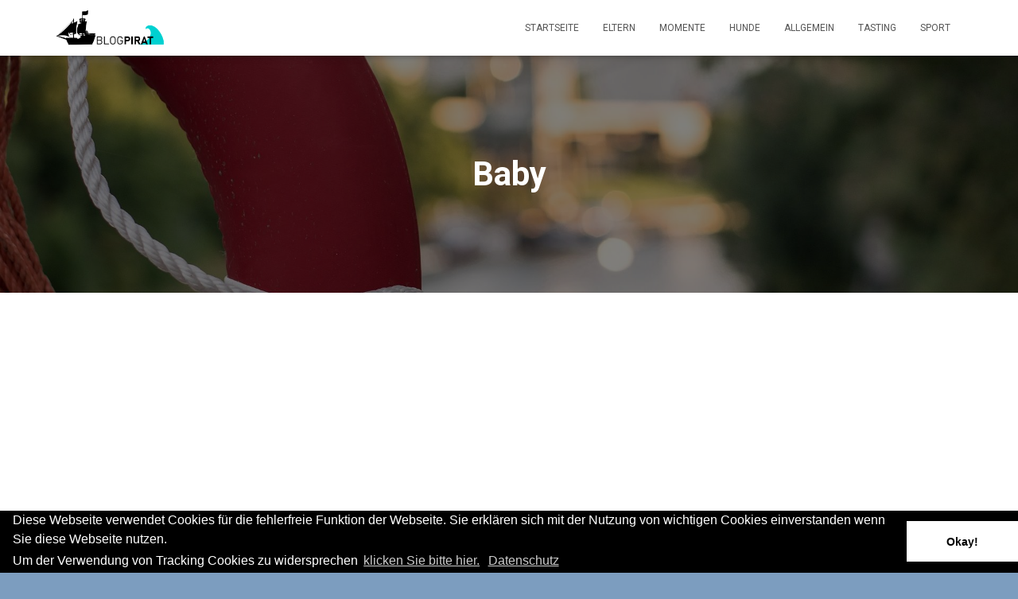

--- FILE ---
content_type: text/html; charset=UTF-8
request_url: https://blog-pirat.com/tag/baby/
body_size: 19680
content:
<!DOCTYPE html>
<html lang="de">

<head>
	<meta charset='UTF-8'>
	<meta name="viewport" content="width=device-width, initial-scale=1">
	<link rel="profile" href="http://gmpg.org/xfn/11">
		<meta name='robots' content='index, follow, max-image-preview:large, max-snippet:-1, max-video-preview:-1' />
<meta property="og:title" content="Blog-Pirat"/>
<meta property="og:description" content="Familie, Erziehung, Hunde, Sport und Tastings"/>
<meta property="og:image:alt" content="Die-unglaubliche-Welt-der-Baby-Erstausstattung"/>
<meta property="og:image" content="https://blog-pirat.com/wp-content/uploads/2023/06/Die-unglaubliche-Welt-der-Baby-Erstausstattung.jpg"/>
<meta property="og:image:width" content="360"/>
<meta property="og:image:height" content="240"/>
<meta property="og:image:type" content="image/jpeg"/>
<meta property="og:type" content="article"/>
<meta property="og:article:published_time" content="2023-06-07 13:16:13"/>
<meta property="og:article:modified_time" content="2023-06-07 13:16:15"/>
<meta property="og:article:tag" content="Baby"/>
<meta property="og:article:tag" content="Baby Erstausstattung"/>
<meta property="og:article:tag" content="Babybett"/>
<meta property="og:article:tag" content="Babytrage"/>
<meta property="og:article:tag" content="Eltern"/>
<meta property="og:article:tag" content="Erstausstattung"/>
<meta property="og:article:tag" content="Familie"/>
<meta property="og:article:tag" content="Kids"/>
<meta property="og:article:tag" content="Kind"/>
<meta property="og:article:tag" content="kinder"/>
<meta property="og:article:tag" content="Kosten"/>
<meta property="og:article:tag" content="kostet"/>
<meta property="og:article:tag" content="Lachen"/>
<meta property="og:article:tag" content="Qualität"/>
<meta property="og:article:tag" content="Spaß"/>
<meta property="og:article:tag" content="Tipps"/>
<meta property="og:article:tag" content="Tricks"/>
<meta property="og:article:tag" content="Umwelt"/>
<meta property="og:article:tag" content="vernetzen"/>
<meta property="og:article:tag" content="Vernetzung"/>
<meta name="twitter:card" content="summary">
<meta name="twitter:title" content="Blog-Pirat"/>
<meta name="twitter:description" content="Familie, Erziehung, Hunde, Sport und Tastings"/>
<meta name="twitter:image" content="https://blog-pirat.com/wp-content/uploads/2023/06/Die-unglaubliche-Welt-der-Baby-Erstausstattung.jpg"/>
<meta name="twitter:image:alt" content="Die-unglaubliche-Welt-der-Baby-Erstausstattung"/>

	<!-- This site is optimized with the Yoast SEO plugin v25.0 - https://yoast.com/wordpress/plugins/seo/ -->
	<title>Baby Archive - Blog-Pirat</title>
	<link rel="canonical" href="https://blog-pirat.com/tag/baby/" />
	<link rel="next" href="https://blog-pirat.com/tag/baby/page/2/" />
	<meta property="og:url" content="https://blog-pirat.com/tag/baby/" />
	<meta property="og:site_name" content="Blog-Pirat" />
	<script type="application/ld+json" class="yoast-schema-graph">{"@context":"https://schema.org","@graph":[{"@type":"CollectionPage","@id":"https://blog-pirat.com/tag/baby/","url":"https://blog-pirat.com/tag/baby/","name":"Baby Archive - Blog-Pirat","isPartOf":{"@id":"https://blog-pirat.com/#website"},"primaryImageOfPage":{"@id":"https://blog-pirat.com/tag/baby/#primaryimage"},"image":{"@id":"https://blog-pirat.com/tag/baby/#primaryimage"},"thumbnailUrl":"https://blog-pirat.com/wp-content/uploads/2023/06/Die-unglaubliche-Welt-der-Baby-Erstausstattung.jpg","breadcrumb":{"@id":"https://blog-pirat.com/tag/baby/#breadcrumb"},"inLanguage":"de"},{"@type":"ImageObject","inLanguage":"de","@id":"https://blog-pirat.com/tag/baby/#primaryimage","url":"https://blog-pirat.com/wp-content/uploads/2023/06/Die-unglaubliche-Welt-der-Baby-Erstausstattung.jpg","contentUrl":"https://blog-pirat.com/wp-content/uploads/2023/06/Die-unglaubliche-Welt-der-Baby-Erstausstattung.jpg","width":360,"height":240,"caption":"Die-unglaubliche-Welt-der-Baby-Erstausstattung"},{"@type":"BreadcrumbList","@id":"https://blog-pirat.com/tag/baby/#breadcrumb","itemListElement":[{"@type":"ListItem","position":1,"name":"Startseite","item":"https://blog-pirat.com/"},{"@type":"ListItem","position":2,"name":"Baby"}]},{"@type":"WebSite","@id":"https://blog-pirat.com/#website","url":"https://blog-pirat.com/","name":"Blog-Pirat","description":"Familie, Erziehung, Hunde, Sport und Tastings","publisher":{"@id":"https://blog-pirat.com/#organization"},"potentialAction":[{"@type":"SearchAction","target":{"@type":"EntryPoint","urlTemplate":"https://blog-pirat.com/?s={search_term_string}"},"query-input":{"@type":"PropertyValueSpecification","valueRequired":true,"valueName":"search_term_string"}}],"inLanguage":"de"},{"@type":"Organization","@id":"https://blog-pirat.com/#organization","name":"Blog-Pirat","url":"https://blog-pirat.com/","logo":{"@type":"ImageObject","inLanguage":"de","@id":"https://blog-pirat.com/#/schema/logo/image/","url":"https://blog-pirat.com/wp-content/uploads/2019/04/cropped-Blog-Pirat-Logo-Transp-4.png","contentUrl":"https://blog-pirat.com/wp-content/uploads/2019/04/cropped-Blog-Pirat-Logo-Transp-4.png","width":1000,"height":360,"caption":"Blog-Pirat"},"image":{"@id":"https://blog-pirat.com/#/schema/logo/image/"}}]}</script>
	<!-- / Yoast SEO plugin. -->


<link rel='dns-prefetch' href='//www.googletagmanager.com' />
<link rel='dns-prefetch' href='//fonts.googleapis.com' />
<link rel='dns-prefetch' href='//pagead2.googlesyndication.com' />
<link rel="alternate" type="application/rss+xml" title="Blog-Pirat &raquo; Feed" href="https://blog-pirat.com/feed/" />
<link rel="alternate" type="application/rss+xml" title="Blog-Pirat &raquo; Kommentar-Feed" href="https://blog-pirat.com/comments/feed/" />
<link rel="alternate" type="application/rss+xml" title="Blog-Pirat &raquo; Baby Schlagwort-Feed" href="https://blog-pirat.com/tag/baby/feed/" />
<script type="text/javascript">
/* <![CDATA[ */
window._wpemojiSettings = {"baseUrl":"https:\/\/s.w.org\/images\/core\/emoji\/15.0.3\/72x72\/","ext":".png","svgUrl":"https:\/\/s.w.org\/images\/core\/emoji\/15.0.3\/svg\/","svgExt":".svg","source":{"concatemoji":"https:\/\/blog-pirat.com\/wp-includes\/js\/wp-emoji-release.min.js?ver=6.6.4"}};
/*! This file is auto-generated */
!function(i,n){var o,s,e;function c(e){try{var t={supportTests:e,timestamp:(new Date).valueOf()};sessionStorage.setItem(o,JSON.stringify(t))}catch(e){}}function p(e,t,n){e.clearRect(0,0,e.canvas.width,e.canvas.height),e.fillText(t,0,0);var t=new Uint32Array(e.getImageData(0,0,e.canvas.width,e.canvas.height).data),r=(e.clearRect(0,0,e.canvas.width,e.canvas.height),e.fillText(n,0,0),new Uint32Array(e.getImageData(0,0,e.canvas.width,e.canvas.height).data));return t.every(function(e,t){return e===r[t]})}function u(e,t,n){switch(t){case"flag":return n(e,"\ud83c\udff3\ufe0f\u200d\u26a7\ufe0f","\ud83c\udff3\ufe0f\u200b\u26a7\ufe0f")?!1:!n(e,"\ud83c\uddfa\ud83c\uddf3","\ud83c\uddfa\u200b\ud83c\uddf3")&&!n(e,"\ud83c\udff4\udb40\udc67\udb40\udc62\udb40\udc65\udb40\udc6e\udb40\udc67\udb40\udc7f","\ud83c\udff4\u200b\udb40\udc67\u200b\udb40\udc62\u200b\udb40\udc65\u200b\udb40\udc6e\u200b\udb40\udc67\u200b\udb40\udc7f");case"emoji":return!n(e,"\ud83d\udc26\u200d\u2b1b","\ud83d\udc26\u200b\u2b1b")}return!1}function f(e,t,n){var r="undefined"!=typeof WorkerGlobalScope&&self instanceof WorkerGlobalScope?new OffscreenCanvas(300,150):i.createElement("canvas"),a=r.getContext("2d",{willReadFrequently:!0}),o=(a.textBaseline="top",a.font="600 32px Arial",{});return e.forEach(function(e){o[e]=t(a,e,n)}),o}function t(e){var t=i.createElement("script");t.src=e,t.defer=!0,i.head.appendChild(t)}"undefined"!=typeof Promise&&(o="wpEmojiSettingsSupports",s=["flag","emoji"],n.supports={everything:!0,everythingExceptFlag:!0},e=new Promise(function(e){i.addEventListener("DOMContentLoaded",e,{once:!0})}),new Promise(function(t){var n=function(){try{var e=JSON.parse(sessionStorage.getItem(o));if("object"==typeof e&&"number"==typeof e.timestamp&&(new Date).valueOf()<e.timestamp+604800&&"object"==typeof e.supportTests)return e.supportTests}catch(e){}return null}();if(!n){if("undefined"!=typeof Worker&&"undefined"!=typeof OffscreenCanvas&&"undefined"!=typeof URL&&URL.createObjectURL&&"undefined"!=typeof Blob)try{var e="postMessage("+f.toString()+"("+[JSON.stringify(s),u.toString(),p.toString()].join(",")+"));",r=new Blob([e],{type:"text/javascript"}),a=new Worker(URL.createObjectURL(r),{name:"wpTestEmojiSupports"});return void(a.onmessage=function(e){c(n=e.data),a.terminate(),t(n)})}catch(e){}c(n=f(s,u,p))}t(n)}).then(function(e){for(var t in e)n.supports[t]=e[t],n.supports.everything=n.supports.everything&&n.supports[t],"flag"!==t&&(n.supports.everythingExceptFlag=n.supports.everythingExceptFlag&&n.supports[t]);n.supports.everythingExceptFlag=n.supports.everythingExceptFlag&&!n.supports.flag,n.DOMReady=!1,n.readyCallback=function(){n.DOMReady=!0}}).then(function(){return e}).then(function(){var e;n.supports.everything||(n.readyCallback(),(e=n.source||{}).concatemoji?t(e.concatemoji):e.wpemoji&&e.twemoji&&(t(e.twemoji),t(e.wpemoji)))}))}((window,document),window._wpemojiSettings);
/* ]]> */
</script>
<style id='wp-emoji-styles-inline-css' type='text/css'>

	img.wp-smiley, img.emoji {
		display: inline !important;
		border: none !important;
		box-shadow: none !important;
		height: 1em !important;
		width: 1em !important;
		margin: 0 0.07em !important;
		vertical-align: -0.1em !important;
		background: none !important;
		padding: 0 !important;
	}
</style>
<link rel='stylesheet' id='wp-block-library-css' href='https://blog-pirat.com/wp-includes/css/dist/block-library/style.min.css?ver=6.6.4' type='text/css' media='all' />
<style id='classic-theme-styles-inline-css' type='text/css'>
/*! This file is auto-generated */
.wp-block-button__link{color:#fff;background-color:#32373c;border-radius:9999px;box-shadow:none;text-decoration:none;padding:calc(.667em + 2px) calc(1.333em + 2px);font-size:1.125em}.wp-block-file__button{background:#32373c;color:#fff;text-decoration:none}
</style>
<style id='global-styles-inline-css' type='text/css'>
:root{--wp--preset--aspect-ratio--square: 1;--wp--preset--aspect-ratio--4-3: 4/3;--wp--preset--aspect-ratio--3-4: 3/4;--wp--preset--aspect-ratio--3-2: 3/2;--wp--preset--aspect-ratio--2-3: 2/3;--wp--preset--aspect-ratio--16-9: 16/9;--wp--preset--aspect-ratio--9-16: 9/16;--wp--preset--color--black: #000000;--wp--preset--color--cyan-bluish-gray: #abb8c3;--wp--preset--color--white: #ffffff;--wp--preset--color--pale-pink: #f78da7;--wp--preset--color--vivid-red: #cf2e2e;--wp--preset--color--luminous-vivid-orange: #ff6900;--wp--preset--color--luminous-vivid-amber: #fcb900;--wp--preset--color--light-green-cyan: #7bdcb5;--wp--preset--color--vivid-green-cyan: #00d084;--wp--preset--color--pale-cyan-blue: #8ed1fc;--wp--preset--color--vivid-cyan-blue: #0693e3;--wp--preset--color--vivid-purple: #9b51e0;--wp--preset--color--accent: #e91e63;--wp--preset--color--background-color: #7c9dbf;--wp--preset--color--header-gradient: #a81d84;--wp--preset--gradient--vivid-cyan-blue-to-vivid-purple: linear-gradient(135deg,rgba(6,147,227,1) 0%,rgb(155,81,224) 100%);--wp--preset--gradient--light-green-cyan-to-vivid-green-cyan: linear-gradient(135deg,rgb(122,220,180) 0%,rgb(0,208,130) 100%);--wp--preset--gradient--luminous-vivid-amber-to-luminous-vivid-orange: linear-gradient(135deg,rgba(252,185,0,1) 0%,rgba(255,105,0,1) 100%);--wp--preset--gradient--luminous-vivid-orange-to-vivid-red: linear-gradient(135deg,rgba(255,105,0,1) 0%,rgb(207,46,46) 100%);--wp--preset--gradient--very-light-gray-to-cyan-bluish-gray: linear-gradient(135deg,rgb(238,238,238) 0%,rgb(169,184,195) 100%);--wp--preset--gradient--cool-to-warm-spectrum: linear-gradient(135deg,rgb(74,234,220) 0%,rgb(151,120,209) 20%,rgb(207,42,186) 40%,rgb(238,44,130) 60%,rgb(251,105,98) 80%,rgb(254,248,76) 100%);--wp--preset--gradient--blush-light-purple: linear-gradient(135deg,rgb(255,206,236) 0%,rgb(152,150,240) 100%);--wp--preset--gradient--blush-bordeaux: linear-gradient(135deg,rgb(254,205,165) 0%,rgb(254,45,45) 50%,rgb(107,0,62) 100%);--wp--preset--gradient--luminous-dusk: linear-gradient(135deg,rgb(255,203,112) 0%,rgb(199,81,192) 50%,rgb(65,88,208) 100%);--wp--preset--gradient--pale-ocean: linear-gradient(135deg,rgb(255,245,203) 0%,rgb(182,227,212) 50%,rgb(51,167,181) 100%);--wp--preset--gradient--electric-grass: linear-gradient(135deg,rgb(202,248,128) 0%,rgb(113,206,126) 100%);--wp--preset--gradient--midnight: linear-gradient(135deg,rgb(2,3,129) 0%,rgb(40,116,252) 100%);--wp--preset--font-size--small: 13px;--wp--preset--font-size--medium: 20px;--wp--preset--font-size--large: 36px;--wp--preset--font-size--x-large: 42px;--wp--preset--spacing--20: 0.44rem;--wp--preset--spacing--30: 0.67rem;--wp--preset--spacing--40: 1rem;--wp--preset--spacing--50: 1.5rem;--wp--preset--spacing--60: 2.25rem;--wp--preset--spacing--70: 3.38rem;--wp--preset--spacing--80: 5.06rem;--wp--preset--shadow--natural: 6px 6px 9px rgba(0, 0, 0, 0.2);--wp--preset--shadow--deep: 12px 12px 50px rgba(0, 0, 0, 0.4);--wp--preset--shadow--sharp: 6px 6px 0px rgba(0, 0, 0, 0.2);--wp--preset--shadow--outlined: 6px 6px 0px -3px rgba(255, 255, 255, 1), 6px 6px rgba(0, 0, 0, 1);--wp--preset--shadow--crisp: 6px 6px 0px rgba(0, 0, 0, 1);}:root :where(.is-layout-flow) > :first-child{margin-block-start: 0;}:root :where(.is-layout-flow) > :last-child{margin-block-end: 0;}:root :where(.is-layout-flow) > *{margin-block-start: 24px;margin-block-end: 0;}:root :where(.is-layout-constrained) > :first-child{margin-block-start: 0;}:root :where(.is-layout-constrained) > :last-child{margin-block-end: 0;}:root :where(.is-layout-constrained) > *{margin-block-start: 24px;margin-block-end: 0;}:root :where(.is-layout-flex){gap: 24px;}:root :where(.is-layout-grid){gap: 24px;}body .is-layout-flex{display: flex;}.is-layout-flex{flex-wrap: wrap;align-items: center;}.is-layout-flex > :is(*, div){margin: 0;}body .is-layout-grid{display: grid;}.is-layout-grid > :is(*, div){margin: 0;}.has-black-color{color: var(--wp--preset--color--black) !important;}.has-cyan-bluish-gray-color{color: var(--wp--preset--color--cyan-bluish-gray) !important;}.has-white-color{color: var(--wp--preset--color--white) !important;}.has-pale-pink-color{color: var(--wp--preset--color--pale-pink) !important;}.has-vivid-red-color{color: var(--wp--preset--color--vivid-red) !important;}.has-luminous-vivid-orange-color{color: var(--wp--preset--color--luminous-vivid-orange) !important;}.has-luminous-vivid-amber-color{color: var(--wp--preset--color--luminous-vivid-amber) !important;}.has-light-green-cyan-color{color: var(--wp--preset--color--light-green-cyan) !important;}.has-vivid-green-cyan-color{color: var(--wp--preset--color--vivid-green-cyan) !important;}.has-pale-cyan-blue-color{color: var(--wp--preset--color--pale-cyan-blue) !important;}.has-vivid-cyan-blue-color{color: var(--wp--preset--color--vivid-cyan-blue) !important;}.has-vivid-purple-color{color: var(--wp--preset--color--vivid-purple) !important;}.has-accent-color{color: var(--wp--preset--color--accent) !important;}.has-background-color-color{color: var(--wp--preset--color--background-color) !important;}.has-header-gradient-color{color: var(--wp--preset--color--header-gradient) !important;}.has-black-background-color{background-color: var(--wp--preset--color--black) !important;}.has-cyan-bluish-gray-background-color{background-color: var(--wp--preset--color--cyan-bluish-gray) !important;}.has-white-background-color{background-color: var(--wp--preset--color--white) !important;}.has-pale-pink-background-color{background-color: var(--wp--preset--color--pale-pink) !important;}.has-vivid-red-background-color{background-color: var(--wp--preset--color--vivid-red) !important;}.has-luminous-vivid-orange-background-color{background-color: var(--wp--preset--color--luminous-vivid-orange) !important;}.has-luminous-vivid-amber-background-color{background-color: var(--wp--preset--color--luminous-vivid-amber) !important;}.has-light-green-cyan-background-color{background-color: var(--wp--preset--color--light-green-cyan) !important;}.has-vivid-green-cyan-background-color{background-color: var(--wp--preset--color--vivid-green-cyan) !important;}.has-pale-cyan-blue-background-color{background-color: var(--wp--preset--color--pale-cyan-blue) !important;}.has-vivid-cyan-blue-background-color{background-color: var(--wp--preset--color--vivid-cyan-blue) !important;}.has-vivid-purple-background-color{background-color: var(--wp--preset--color--vivid-purple) !important;}.has-accent-background-color{background-color: var(--wp--preset--color--accent) !important;}.has-background-color-background-color{background-color: var(--wp--preset--color--background-color) !important;}.has-header-gradient-background-color{background-color: var(--wp--preset--color--header-gradient) !important;}.has-black-border-color{border-color: var(--wp--preset--color--black) !important;}.has-cyan-bluish-gray-border-color{border-color: var(--wp--preset--color--cyan-bluish-gray) !important;}.has-white-border-color{border-color: var(--wp--preset--color--white) !important;}.has-pale-pink-border-color{border-color: var(--wp--preset--color--pale-pink) !important;}.has-vivid-red-border-color{border-color: var(--wp--preset--color--vivid-red) !important;}.has-luminous-vivid-orange-border-color{border-color: var(--wp--preset--color--luminous-vivid-orange) !important;}.has-luminous-vivid-amber-border-color{border-color: var(--wp--preset--color--luminous-vivid-amber) !important;}.has-light-green-cyan-border-color{border-color: var(--wp--preset--color--light-green-cyan) !important;}.has-vivid-green-cyan-border-color{border-color: var(--wp--preset--color--vivid-green-cyan) !important;}.has-pale-cyan-blue-border-color{border-color: var(--wp--preset--color--pale-cyan-blue) !important;}.has-vivid-cyan-blue-border-color{border-color: var(--wp--preset--color--vivid-cyan-blue) !important;}.has-vivid-purple-border-color{border-color: var(--wp--preset--color--vivid-purple) !important;}.has-accent-border-color{border-color: var(--wp--preset--color--accent) !important;}.has-background-color-border-color{border-color: var(--wp--preset--color--background-color) !important;}.has-header-gradient-border-color{border-color: var(--wp--preset--color--header-gradient) !important;}.has-vivid-cyan-blue-to-vivid-purple-gradient-background{background: var(--wp--preset--gradient--vivid-cyan-blue-to-vivid-purple) !important;}.has-light-green-cyan-to-vivid-green-cyan-gradient-background{background: var(--wp--preset--gradient--light-green-cyan-to-vivid-green-cyan) !important;}.has-luminous-vivid-amber-to-luminous-vivid-orange-gradient-background{background: var(--wp--preset--gradient--luminous-vivid-amber-to-luminous-vivid-orange) !important;}.has-luminous-vivid-orange-to-vivid-red-gradient-background{background: var(--wp--preset--gradient--luminous-vivid-orange-to-vivid-red) !important;}.has-very-light-gray-to-cyan-bluish-gray-gradient-background{background: var(--wp--preset--gradient--very-light-gray-to-cyan-bluish-gray) !important;}.has-cool-to-warm-spectrum-gradient-background{background: var(--wp--preset--gradient--cool-to-warm-spectrum) !important;}.has-blush-light-purple-gradient-background{background: var(--wp--preset--gradient--blush-light-purple) !important;}.has-blush-bordeaux-gradient-background{background: var(--wp--preset--gradient--blush-bordeaux) !important;}.has-luminous-dusk-gradient-background{background: var(--wp--preset--gradient--luminous-dusk) !important;}.has-pale-ocean-gradient-background{background: var(--wp--preset--gradient--pale-ocean) !important;}.has-electric-grass-gradient-background{background: var(--wp--preset--gradient--electric-grass) !important;}.has-midnight-gradient-background{background: var(--wp--preset--gradient--midnight) !important;}.has-small-font-size{font-size: var(--wp--preset--font-size--small) !important;}.has-medium-font-size{font-size: var(--wp--preset--font-size--medium) !important;}.has-large-font-size{font-size: var(--wp--preset--font-size--large) !important;}.has-x-large-font-size{font-size: var(--wp--preset--font-size--x-large) !important;}
:root :where(.wp-block-pullquote){font-size: 1.5em;line-height: 1.6;}
</style>
<link rel='stylesheet' id='hestia-clients-bar-css' href='https://blog-pirat.com/wp-content/plugins/themeisle-companion/obfx_modules/companion-legacy/assets/css/hestia/clients-bar.css?ver=6.6.4' type='text/css' media='all' />
<link rel='stylesheet' id='bootstrap-css' href='https://blog-pirat.com/wp-content/themes/hestia/assets/bootstrap/css/bootstrap.min.css?ver=1.0.2' type='text/css' media='all' />
<link rel='stylesheet' id='hestia-font-sizes-css' href='https://blog-pirat.com/wp-content/themes/hestia/assets/css/font-sizes.min.css?ver=3.2.9' type='text/css' media='all' />
<link rel='stylesheet' id='hestia_style-css' href='https://blog-pirat.com/wp-content/themes/hestia/style.min.css?ver=3.2.9' type='text/css' media='all' />
<style id='hestia_style-inline-css' type='text/css'>
.footer-big .footer-menu li a[href*="facebook.com"],.footer-big .footer-menu li a[href*="twitter.com"],.footer-big .footer-menu li a[href*="pinterest.com"],.footer-big .footer-menu li a[href*="google.com"],.footer-big .footer-menu li a[href*="linkedin.com"],.footer-big .footer-menu li a[href*="dribbble.com"],.footer-big .footer-menu li a[href*="github.com"],.footer-big .footer-menu li a[href*="youtube.com"],.footer-big .footer-menu li a[href*="instagram.com"],.footer-big .footer-menu li a[href*="reddit.com"],.footer-big .footer-menu li a[href*="tumblr.com"],.footer-big .footer-menu li a[href*="behance.com"],.footer-big .footer-menu li a[href*="snapchat.com"],.footer-big .footer-menu li a[href*="deviantart.com"],.footer-big .footer-menu li a[href*="vimeo.com"]{color:transparent;font-size:0;padding:10px}.footer-big .footer-menu li a[href*="facebook.com"]:hover,.footer-big .footer-menu li a[href*="twitter.com"]:hover,.footer-big .footer-menu li a[href*="pinterest.com"]:hover,.footer-big .footer-menu li a[href*="google.com"]:hover,.footer-big .footer-menu li a[href*="linkedin.com"]:hover,.footer-big .footer-menu li a[href*="dribbble.com"]:hover,.footer-big .footer-menu li a[href*="github.com"]:hover,.footer-big .footer-menu li a[href*="youtube.com"]:hover,.footer-big .footer-menu li a[href*="instagram.com"]:hover,.footer-big .footer-menu li a[href*="reddit.com"]:hover,.footer-big .footer-menu li a[href*="tumblr.com"]:hover,.footer-big .footer-menu li a[href*="behance.com"]:hover,.footer-big .footer-menu li a[href*="snapchat.com"]:hover,.footer-big .footer-menu li a[href*="deviantart.com"]:hover,.footer-big .footer-menu li a[href*="vimeo.com"]:hover{opacity:1 !important}.footer-big .footer-menu li a[href*="facebook.com"]:hover:before{color:#3b5998}.footer-big .footer-menu li a[href*="twitter.com"]:hover:before{color:#000}.footer-big .footer-menu li a[href*="pinterest.com"]:hover:before{color:#cc2127}.footer-big .footer-menu li a[href*="google.com"]:hover:before{color:#dd4b39}.footer-big .footer-menu li a[href*="linkedin.com"]:hover:before{color:#0976b4}.footer-big .footer-menu li a[href*="dribbble.com"]:hover:before{color:#ea4c89}.footer-big .footer-menu li a[href*="github.com"]:hover:before{color:#000}.footer-big .footer-menu li a[href*="youtube.com"]:hover:before{color:#e52d27}.footer-big .footer-menu li a[href*="instagram.com"]:hover:before{color:#125688}.footer-big .footer-menu li a[href*="reddit.com"]:hover:before{color:#ff4500}.footer-big .footer-menu li a[href*="tumblr.com"]:hover:before{color:#35465c}.footer-big .footer-menu li a[href*="behance.com"]:hover:before{color:#1769ff}.footer-big .footer-menu li a[href*="snapchat.com"]:hover:before{color:#fffc00}.footer-big .footer-menu li a[href*="deviantart.com"]:hover:before{color:#05cc47}.footer-big .footer-menu li a[href*="vimeo.com"]:hover:before{color:#1ab7ea}.footer-big .footer-menu li a[href*="facebook.com"]:before,.footer-big .footer-menu li a[href*="twitter.com"]:before,.footer-big .footer-menu li a[href*="pinterest.com"]:before,.footer-big .footer-menu li a[href*="google.com"]:before,.footer-big .footer-menu li a[href*="linkedin.com"]:before,.footer-big .footer-menu li a[href*="dribbble.com"]:before,.footer-big .footer-menu li a[href*="github.com"]:before,.footer-big .footer-menu li a[href*="youtube.com"]:before,.footer-big .footer-menu li a[href*="instagram.com"]:before,.footer-big .footer-menu li a[href*="reddit.com"]:before,.footer-big .footer-menu li a[href*="tumblr.com"]:before,.footer-big .footer-menu li a[href*="behance.com"]:before,.footer-big .footer-menu li a[href*="snapchat.com"]:before,.footer-big .footer-menu li a[href*="deviantart.com"]:before,.footer-big .footer-menu li a[href*="vimeo.com"]:before{font-family:"Font Awesome 5 Brands";font-weight:900;color:#3c4858;font-size:16px}.footer-black .footer-menu li a[href*="facebook.com"]:before,.footer-black .footer-menu li a[href*="twitter.com"]:before,.footer-black .footer-menu li a[href*="pinterest.com"]:before,.footer-black .footer-menu li a[href*="google.com"]:before,.footer-black .footer-menu li a[href*="linkedin.com"]:before,.footer-black .footer-menu li a[href*="dribbble.com"]:before,.footer-black .footer-menu li a[href*="github.com"]:before,.footer-black .footer-menu li a[href*="youtube.com"]:before,.footer-black .footer-menu li a[href*="instagram.com"]:before,.footer-black .footer-menu li a[href*="reddit.com"]:before,.footer-black .footer-menu li a[href*="tumblr.com"]:before,.footer-black .footer-menu li a[href*="behance.com"]:before,.footer-black .footer-menu li a[href*="snapchat.com"]:before,.footer-black .footer-menu li a[href*="deviantart.com"]:before,.footer-black .footer-menu li a[href*="vimeo.com"]:before{color:#fff}.footer-big .footer-menu li a[href*="facebook.com"]:before{content:""}.footer-big .footer-menu li a[href*="twitter.com"]:before{content:""}.footer-big .footer-menu li a[href*="pinterest.com"]:before{content:""}.footer-big .footer-menu li a[href*="google.com"]:before{content:""}.footer-big .footer-menu li a[href*="linkedin.com"]:before{content:""}.footer-big .footer-menu li a[href*="dribbble.com"]:before{content:""}.footer-big .footer-menu li a[href*="github.com"]:before{content:""}.footer-big .footer-menu li a[href*="youtube.com"]:before{content:""}.footer-big .footer-menu li a[href*="instagram.com"]:before{content:""}.footer-big .footer-menu li a[href*="reddit.com"]:before{content:""}.footer-big .footer-menu li a[href*="tumblr.com"]:before{content:""}.footer-big .footer-menu li a[href*="behance.com"]:before{content:""}.footer-big .footer-menu li a[href*="snapchat.com"]:before{content:""}.footer-big .footer-menu li a[href*="deviantart.com"]:before{content:""}.footer-big .footer-menu li a[href*="vimeo.com"]:before{content:""}
.hestia-top-bar,.hestia-top-bar .widget.widget_shopping_cart .cart_list{background-color:#363537}.hestia-top-bar .widget .label-floating input[type=search]:-webkit-autofill{-webkit-box-shadow:inset 0 0 0 9999px #363537}.hestia-top-bar,.hestia-top-bar .widget .label-floating input[type=search],.hestia-top-bar .widget.widget_search form.form-group:before,.hestia-top-bar .widget.widget_product_search form.form-group:before,.hestia-top-bar .widget.widget_shopping_cart:before{color:#fff}.hestia-top-bar .widget .label-floating input[type=search]{-webkit-text-fill-color:#fff !important}.hestia-top-bar div.widget.widget_shopping_cart:before,.hestia-top-bar .widget.widget_product_search form.form-group:before,.hestia-top-bar .widget.widget_search form.form-group:before{background-color:#fff}.hestia-top-bar a,.hestia-top-bar .top-bar-nav li a{color:#fff}.hestia-top-bar ul li a[href*="mailto:"]:before,.hestia-top-bar ul li a[href*="tel:"]:before{background-color:#fff}.hestia-top-bar a:hover,.hestia-top-bar .top-bar-nav li a:hover{color:#eee}.hestia-top-bar ul li:hover a[href*="mailto:"]:before,.hestia-top-bar ul li:hover a[href*="tel:"]:before{background-color:#eee}
:root{--hestia-primary-color:#e91e63}a,.navbar .dropdown-menu li:hover>a,.navbar .dropdown-menu li:focus>a,.navbar .dropdown-menu li:active>a,.navbar .navbar-nav>li .dropdown-menu li:hover>a,body:not(.home) .navbar-default .navbar-nav>.active:not(.btn)>a,body:not(.home) .navbar-default .navbar-nav>.active:not(.btn)>a:hover,body:not(.home) .navbar-default .navbar-nav>.active:not(.btn)>a:focus,a:hover,.card-blog a.moretag:hover,.card-blog a.more-link:hover,.widget a:hover,.has-text-color.has-accent-color,p.has-text-color a{color:#e91e63}.svg-text-color{fill:#e91e63}.pagination span.current,.pagination span.current:focus,.pagination span.current:hover{border-color:#e91e63}button,button:hover,.woocommerce .track_order button[type="submit"],.woocommerce .track_order button[type="submit"]:hover,div.wpforms-container .wpforms-form button[type=submit].wpforms-submit,div.wpforms-container .wpforms-form button[type=submit].wpforms-submit:hover,input[type="button"],input[type="button"]:hover,input[type="submit"],input[type="submit"]:hover,input#searchsubmit,.pagination span.current,.pagination span.current:focus,.pagination span.current:hover,.btn.btn-primary,.btn.btn-primary:link,.btn.btn-primary:hover,.btn.btn-primary:focus,.btn.btn-primary:active,.btn.btn-primary.active,.btn.btn-primary.active:focus,.btn.btn-primary.active:hover,.btn.btn-primary:active:hover,.btn.btn-primary:active:focus,.btn.btn-primary:active:hover,.hestia-sidebar-open.btn.btn-rose,.hestia-sidebar-close.btn.btn-rose,.hestia-sidebar-open.btn.btn-rose:hover,.hestia-sidebar-close.btn.btn-rose:hover,.hestia-sidebar-open.btn.btn-rose:focus,.hestia-sidebar-close.btn.btn-rose:focus,.label.label-primary,.hestia-work .portfolio-item:nth-child(6n+1) .label,.nav-cart .nav-cart-content .widget .buttons .button,.has-accent-background-color[class*="has-background"]{background-color:#e91e63}@media(max-width:768px){.navbar-default .navbar-nav>li>a:hover,.navbar-default .navbar-nav>li>a:focus,.navbar .navbar-nav .dropdown .dropdown-menu li a:hover,.navbar .navbar-nav .dropdown .dropdown-menu li a:focus,.navbar button.navbar-toggle:hover,.navbar .navbar-nav li:hover>a i{color:#e91e63}}body:not(.woocommerce-page) button:not([class^="fl-"]):not(.hestia-scroll-to-top):not(.navbar-toggle):not(.close),body:not(.woocommerce-page) .button:not([class^="fl-"]):not(hestia-scroll-to-top):not(.navbar-toggle):not(.add_to_cart_button):not(.product_type_grouped):not(.product_type_external),div.wpforms-container .wpforms-form button[type=submit].wpforms-submit,input[type="submit"],input[type="button"],.btn.btn-primary,.widget_product_search button[type="submit"],.hestia-sidebar-open.btn.btn-rose,.hestia-sidebar-close.btn.btn-rose,.everest-forms button[type=submit].everest-forms-submit-button{-webkit-box-shadow:0 2px 2px 0 rgba(233,30,99,0.14),0 3px 1px -2px rgba(233,30,99,0.2),0 1px 5px 0 rgba(233,30,99,0.12);box-shadow:0 2px 2px 0 rgba(233,30,99,0.14),0 3px 1px -2px rgba(233,30,99,0.2),0 1px 5px 0 rgba(233,30,99,0.12)}.card .header-primary,.card .content-primary,.everest-forms button[type=submit].everest-forms-submit-button{background:#e91e63}body:not(.woocommerce-page) .button:not([class^="fl-"]):not(.hestia-scroll-to-top):not(.navbar-toggle):not(.add_to_cart_button):hover,body:not(.woocommerce-page) button:not([class^="fl-"]):not(.hestia-scroll-to-top):not(.navbar-toggle):not(.close):hover,div.wpforms-container .wpforms-form button[type=submit].wpforms-submit:hover,input[type="submit"]:hover,input[type="button"]:hover,input#searchsubmit:hover,.widget_product_search button[type="submit"]:hover,.pagination span.current,.btn.btn-primary:hover,.btn.btn-primary:focus,.btn.btn-primary:active,.btn.btn-primary.active,.btn.btn-primary:active:focus,.btn.btn-primary:active:hover,.hestia-sidebar-open.btn.btn-rose:hover,.hestia-sidebar-close.btn.btn-rose:hover,.pagination span.current:hover,.everest-forms button[type=submit].everest-forms-submit-button:hover,.everest-forms button[type=submit].everest-forms-submit-button:focus,.everest-forms button[type=submit].everest-forms-submit-button:active{-webkit-box-shadow:0 14px 26px -12px rgba(233,30,99,0.42),0 4px 23px 0 rgba(0,0,0,0.12),0 8px 10px -5px rgba(233,30,99,0.2);box-shadow:0 14px 26px -12px rgba(233,30,99,0.42),0 4px 23px 0 rgba(0,0,0,0.12),0 8px 10px -5px rgba(233,30,99,0.2);color:#fff}.form-group.is-focused .form-control{background-image:-webkit-gradient(linear,left top,left bottom,from(#e91e63),to(#e91e63)),-webkit-gradient(linear,left top,left bottom,from(#d2d2d2),to(#d2d2d2));background-image:-webkit-linear-gradient(linear,left top,left bottom,from(#e91e63),to(#e91e63)),-webkit-linear-gradient(linear,left top,left bottom,from(#d2d2d2),to(#d2d2d2));background-image:linear-gradient(linear,left top,left bottom,from(#e91e63),to(#e91e63)),linear-gradient(linear,left top,left bottom,from(#d2d2d2),to(#d2d2d2))}.navbar:not(.navbar-transparent) li:not(.btn):hover>a,.navbar li.on-section:not(.btn)>a,.navbar.full-screen-menu.navbar-transparent li:not(.btn):hover>a,.navbar.full-screen-menu .navbar-toggle:hover,.navbar:not(.navbar-transparent) .nav-cart:hover,.navbar:not(.navbar-transparent) .hestia-toggle-search:hover{color:#e91e63}.header-filter-gradient{background:linear-gradient(45deg,rgba(168,29,132,1) 0,rgb(234,57,111) 100%)}.has-text-color.has-header-gradient-color{color:#a81d84}.has-header-gradient-background-color[class*="has-background"]{background-color:#a81d84}.has-text-color.has-background-color-color{color:#7c9dbf}.has-background-color-background-color[class*="has-background"]{background-color:#7c9dbf}
.btn.btn-primary:not(.colored-button):not(.btn-left):not(.btn-right):not(.btn-just-icon):not(.menu-item),input[type="submit"]:not(.search-submit),body:not(.woocommerce-account) .woocommerce .button.woocommerce-Button,.woocommerce .product button.button,.woocommerce .product button.button.alt,.woocommerce .product #respond input#submit,.woocommerce-cart .blog-post .woocommerce .cart-collaterals .cart_totals .checkout-button,.woocommerce-checkout #payment #place_order,.woocommerce-account.woocommerce-page button.button,.woocommerce .track_order button[type="submit"],.nav-cart .nav-cart-content .widget .buttons .button,.woocommerce a.button.wc-backward,body.woocommerce .wccm-catalog-item a.button,body.woocommerce a.wccm-button.button,form.woocommerce-form-coupon button.button,div.wpforms-container .wpforms-form button[type=submit].wpforms-submit,div.woocommerce a.button.alt,div.woocommerce table.my_account_orders .button,.btn.colored-button,.btn.btn-left,.btn.btn-right,.btn:not(.colored-button):not(.btn-left):not(.btn-right):not(.btn-just-icon):not(.menu-item):not(.hestia-sidebar-open):not(.hestia-sidebar-close){padding-top:15px;padding-bottom:15px;padding-left:33px;padding-right:33px}
:root{--hestia-button-border-radius:3px}.btn.btn-primary:not(.colored-button):not(.btn-left):not(.btn-right):not(.btn-just-icon):not(.menu-item),input[type="submit"]:not(.search-submit),body:not(.woocommerce-account) .woocommerce .button.woocommerce-Button,.woocommerce .product button.button,.woocommerce .product button.button.alt,.woocommerce .product #respond input#submit,.woocommerce-cart .blog-post .woocommerce .cart-collaterals .cart_totals .checkout-button,.woocommerce-checkout #payment #place_order,.woocommerce-account.woocommerce-page button.button,.woocommerce .track_order button[type="submit"],.nav-cart .nav-cart-content .widget .buttons .button,.woocommerce a.button.wc-backward,body.woocommerce .wccm-catalog-item a.button,body.woocommerce a.wccm-button.button,form.woocommerce-form-coupon button.button,div.wpforms-container .wpforms-form button[type=submit].wpforms-submit,div.woocommerce a.button.alt,div.woocommerce table.my_account_orders .button,input[type="submit"].search-submit,.hestia-view-cart-wrapper .added_to_cart.wc-forward,.woocommerce-product-search button,.woocommerce-cart .actions .button,#secondary div[id^=woocommerce_price_filter] .button,.woocommerce div[id^=woocommerce_widget_cart].widget .buttons .button,.searchform input[type=submit],.searchform button,.search-form:not(.media-toolbar-primary) input[type=submit],.search-form:not(.media-toolbar-primary) button,.woocommerce-product-search input[type=submit],.btn.colored-button,.btn.btn-left,.btn.btn-right,.btn:not(.colored-button):not(.btn-left):not(.btn-right):not(.btn-just-icon):not(.menu-item):not(.hestia-sidebar-open):not(.hestia-sidebar-close){border-radius:3px}
@media(min-width:769px){.page-header.header-small .hestia-title,.page-header.header-small .title,h1.hestia-title.title-in-content,.main article.section .has-title-font-size{font-size:42px}}
</style>
<link rel='stylesheet' id='hestia_fonts-css' href='https://fonts.googleapis.com/css?family=Roboto%3A300%2C400%2C500%2C700%7CRoboto+Slab%3A400%2C700&#038;subset=latin%2Clatin-ext&#038;ver=3.2.9' type='text/css' media='all' />
<script type="text/javascript" src="https://blog-pirat.com/wp-includes/js/jquery/jquery.min.js?ver=3.7.1" id="jquery-core-js"></script>
<script type="text/javascript" src="https://blog-pirat.com/wp-includes/js/jquery/jquery-migrate.min.js?ver=3.4.1" id="jquery-migrate-js"></script>

<!-- Google Tag (gtac.js) durch Site-Kit hinzugefügt -->
<!-- Von Site Kit hinzugefügtes Google-Analytics-Snippet -->
<script type="text/javascript" src="https://www.googletagmanager.com/gtag/js?id=GT-5TNWZ99" id="google_gtagjs-js" async></script>
<script type="text/javascript" id="google_gtagjs-js-after">
/* <![CDATA[ */
window.dataLayer = window.dataLayer || [];function gtag(){dataLayer.push(arguments);}
gtag("set","linker",{"domains":["blog-pirat.com"]});
gtag("js", new Date());
gtag("set", "developer_id.dZTNiMT", true);
gtag("config", "GT-5TNWZ99");
/* ]]> */
</script>
<link rel="https://api.w.org/" href="https://blog-pirat.com/wp-json/" /><link rel="alternate" title="JSON" type="application/json" href="https://blog-pirat.com/wp-json/wp/v2/tags/8" /><link rel="EditURI" type="application/rsd+xml" title="RSD" href="https://blog-pirat.com/xmlrpc.php?rsd" />
<meta name="generator" content="WordPress 6.6.4" />
<meta name="generator" content="Site Kit by Google 1.170.0" /><!-- Enter your scripts here -->
<!-- Durch Site Kit hinzugefügte Google AdSense Metatags -->
<meta name="google-adsense-platform-account" content="ca-host-pub-2644536267352236">
<meta name="google-adsense-platform-domain" content="sitekit.withgoogle.com">
<!-- Beende durch Site Kit hinzugefügte Google AdSense Metatags -->
<style type="text/css">.broken_link, a.broken_link {
	text-decoration: line-through;
}</style><style type="text/css" id="custom-background-css">
body.custom-background { background-color: #7c9dbf; }
</style>
	
<!-- Von Site Kit hinzugefügtes Google-AdSense-Snippet -->
<script type="text/javascript" async="async" src="https://pagead2.googlesyndication.com/pagead/js/adsbygoogle.js?client=ca-pub-7975923785464508&amp;host=ca-host-pub-2644536267352236" crossorigin="anonymous"></script>

<!-- Ende des von Site Kit hinzugefügten Google-AdSense-Snippets -->
<link rel="icon" href="https://blog-pirat.com/wp-content/uploads/2019/04/cropped-Blog-Pirat-Logo-Transp-5-32x32.png" sizes="32x32" />
<link rel="icon" href="https://blog-pirat.com/wp-content/uploads/2019/04/cropped-Blog-Pirat-Logo-Transp-5-192x192.png" sizes="192x192" />
<link rel="apple-touch-icon" href="https://blog-pirat.com/wp-content/uploads/2019/04/cropped-Blog-Pirat-Logo-Transp-5-180x180.png" />
<meta name="msapplication-TileImage" content="https://blog-pirat.com/wp-content/uploads/2019/04/cropped-Blog-Pirat-Logo-Transp-5-270x270.png" />
</head>

<body class="archive tag tag-baby tag-8 custom-background wp-custom-logo header-layout-default">
		<div class="wrapper  default ">
		<header class="header ">
			<div style="display: none"></div>		<nav class="navbar navbar-default  hestia_left navbar-not-transparent navbar-fixed-top">
						<div class="container">
						<div class="navbar-header">
			<div class="title-logo-wrapper">
				<a class="navbar-brand" href="https://blog-pirat.com/"
						title="Blog-Pirat">
					<img  src="https://blog-pirat.com/wp-content/uploads/2019/04/cropped-Blog-Pirat-Logo-Transp-4.png" alt="Blog-Pirat" width="1000" height="360"></a>
			</div>
								<div class="navbar-toggle-wrapper">
						<button type="button" class="navbar-toggle" data-toggle="collapse" data-target="#main-navigation">
								<span class="icon-bar"></span><span class="icon-bar"></span><span class="icon-bar"></span>				<span class="sr-only">Navigation umschalten</span>
			</button>
					</div>
				</div>
		<div id="main-navigation" class="collapse navbar-collapse"><ul id="menu-oberes-menue" class="nav navbar-nav"><li id="menu-item-23" class="menu-item menu-item-type-custom menu-item-object-custom menu-item-home menu-item-23"><a title="Startseite" href="https://blog-pirat.com/">Startseite</a></li>
<li id="menu-item-122" class="menu-item menu-item-type-taxonomy menu-item-object-category menu-item-122"><a title="Eltern" href="https://blog-pirat.com/category/eltern/">Eltern</a></li>
<li id="menu-item-1551" class="menu-item menu-item-type-taxonomy menu-item-object-category menu-item-1551"><a title="Momente" href="https://blog-pirat.com/category/momente/">Momente</a></li>
<li id="menu-item-123" class="menu-item menu-item-type-taxonomy menu-item-object-category menu-item-123"><a title="Hunde" href="https://blog-pirat.com/category/hunde/">Hunde</a></li>
<li id="menu-item-124" class="menu-item menu-item-type-taxonomy menu-item-object-category menu-item-124"><a title="Allgemein" href="https://blog-pirat.com/category/allgemein/">Allgemein</a></li>
<li id="menu-item-125" class="menu-item menu-item-type-taxonomy menu-item-object-category menu-item-125"><a title="Tasting" href="https://blog-pirat.com/category/tasting/">Tasting</a></li>
<li id="menu-item-301" class="menu-item menu-item-type-taxonomy menu-item-object-category menu-item-301"><a title="Sport" href="https://blog-pirat.com/category/sport/">Sport</a></li>
</ul></div>			</div>
					</nav>
				</header>
<div id="primary" class=" page-header header-small" data-parallax="active" ><div class="container"><div class="row"><div class="col-md-10 col-md-offset-1 text-center"><h1 class="hestia-title">Baby</h1></div></div></div><div class="header-filter" style="background-image: url(https://blog-pirat.com/wp-content/uploads/2019/05/cropped-blog-pirat2.jpg);"></div></div>
<div class="main ">
	<div class="hestia-blogs" data-layout="sidebar-right">
		<div class="container">
			<div class="row">
								<div class="col-md-8 archive-post-wrap">
					<article 
		id="post-2272" 
		class="card card-blog card-plain post-2272 post type-post status-publish format-standard has-post-thumbnail hentry category-eltern tag-baby tag-baby-erstausstattung tag-babybett tag-babytrage tag-eltern tag-erstausstattung tag-familie tag-kids tag-kind tag-kinder tag-kosten tag-kostet tag-lachen tag-qualitaet tag-spass tag-tipps tag-tricks tag-umwelt tag-vernetzen tag-vernetzung"><div class="row "><div class="col-ms-5 col-sm-5"><div class="card-image"><a href="https://blog-pirat.com/die-unglaubliche-welt-der-baby-erstausstattung/" title="Die unglaubliche Welt der Baby Erstausstattung"><img width="360" height="240" src="https://blog-pirat.com/wp-content/uploads/2023/06/Die-unglaubliche-Welt-der-Baby-Erstausstattung.jpg" class="attachment-hestia-blog size-hestia-blog wp-post-image" alt="Die-unglaubliche-Welt-der-Baby-Erstausstattung" decoding="async" fetchpriority="high" srcset="https://blog-pirat.com/wp-content/uploads/2023/06/Die-unglaubliche-Welt-der-Baby-Erstausstattung.jpg 360w, https://blog-pirat.com/wp-content/uploads/2023/06/Die-unglaubliche-Welt-der-Baby-Erstausstattung-300x200.jpg 300w" sizes="(max-width: 360px) 100vw, 360px" /></a></div></div><div class= "col-ms-7 col-sm-7"><span class="category text-info"><a href="https://blog-pirat.com/category/eltern/" title="Alle Beiträge in Eltern anzeigen"  rel="tag">Eltern</a> </span><h2 class="card-title entry-title"><a href="https://blog-pirat.com/die-unglaubliche-welt-der-baby-erstausstattung/" title="Die unglaubliche Welt der Baby Erstausstattung" rel="bookmark">Die unglaubliche Welt der Baby Erstausstattung</a></h2><div class="card-description entry-summary "><p>Die unglaubliche Welt der Baby Erstausstattung: Von Kosten und Chaos bis hin zu cleveren Tricks und umweltschonenden Wundern! Hallo, du frischgebackene oder baldige Elternteil in spe! Herzlichen Glückwunsch zur bevorstehenden Ankunft eures kleinen Wunders. Jetzt beginnt das große Abenteuer der Baby Erstausstattung – eine Welt voller Kosten, Tipps, Einkäufe und<a class="moretag" href="https://blog-pirat.com/die-unglaubliche-welt-der-baby-erstausstattung/"> Weiterlesen&hellip;</a></p>
</div><div class="posted-by vcard author">Von <a href="https://blog-pirat.com/author/blog-piratin/" title="Blog-Piratin" class="url"><b class="author-name fn">Blog-Piratin</b></a>, vor <a href="https://blog-pirat.com/die-unglaubliche-welt-der-baby-erstausstattung/"><time class="entry-date published" datetime="2023-06-07T13:16:13+02:00" content="2023-06-07">3 Jahren</time><time class="updated hestia-hidden" datetime="2023-06-07T13:16:15+02:00">7. Juni 2023</time> </a></div></div></div></article><article 
		id="post-1843" 
		class="card card-blog card-plain post-1843 post type-post status-publish format-standard has-post-thumbnail hentry category-momente tag-aengste tag-apollo tag-baby tag-blog-pirat tag-ehefrau tag-ehemann tag-frau tag-gericht tag-grosseltern tag-kind tag-kinder tag-mann tag-momente tag-mut tag-mutig tag-piratentochter tag-schwiegersohn tag-sorgen tag-tochter tag-vater"><div class="row "><div class="col-ms-5 col-sm-5"><div class="card-image"><a href="https://blog-pirat.com/mein-mann-2-herzen-in-der-brust-teil-9/" title="Blog-Piratin: Mein Mann &#8211; 2 Herzen in der Brust &#8211; Teil 9"><img width="360" height="240" src="https://blog-pirat.com/wp-content/uploads/2021/06/Blog-Piratin-Mein-Mann-2-Herzen-in-der-Brust-Teil-9.jpg" class="attachment-hestia-blog size-hestia-blog wp-post-image" alt="Blog-Piratin Mein Mann - 2 Herzen in der Brust - Teil 9" decoding="async" srcset="https://blog-pirat.com/wp-content/uploads/2021/06/Blog-Piratin-Mein-Mann-2-Herzen-in-der-Brust-Teil-9.jpg 360w, https://blog-pirat.com/wp-content/uploads/2021/06/Blog-Piratin-Mein-Mann-2-Herzen-in-der-Brust-Teil-9-300x200.jpg 300w" sizes="(max-width: 360px) 100vw, 360px" /></a></div></div><div class= "col-ms-7 col-sm-7"><span class="category text-info"><a href="https://blog-pirat.com/category/momente/" title="Alle Beiträge in Momente anzeigen"  rel="tag">Momente</a> </span><h2 class="card-title entry-title"><a href="https://blog-pirat.com/mein-mann-2-herzen-in-der-brust-teil-9/" title="Blog-Piratin: Mein Mann &#8211; 2 Herzen in der Brust &#8211; Teil 9" rel="bookmark">Blog-Piratin: Mein Mann &#8211; 2 Herzen in der Brust &#8211; Teil 9</a></h2><div class="card-description entry-summary "><p>Wie er selbst ja schon ausgeführt hat, ist mein Mann eigentlich ziemlich mutig. Er kann Reden halten, vor vielen Leuten, auch über komplizierte Themen. Da kennt er nichts. Wo andere nervös werden und schwitzige Hände kriegen, legt er einfach los. Und das meist mit Erfolg. Was er nicht kann, versucht<a class="moretag" href="https://blog-pirat.com/mein-mann-2-herzen-in-der-brust-teil-9/"> Weiterlesen&hellip;</a></p>
</div><div class="posted-by vcard author">Von <a href="https://blog-pirat.com/author/blog-piratin/" title="Blog-Piratin" class="url"><b class="author-name fn">Blog-Piratin</b></a>, vor <a href="https://blog-pirat.com/mein-mann-2-herzen-in-der-brust-teil-9/"><time class="entry-date published" datetime="2021-06-26T07:58:05+02:00" content="2021-06-26">5 Jahren</time><time class="updated hestia-hidden" datetime="2021-06-26T17:29:19+02:00">26. Juni 2021</time> </a></div></div></div></article><article 
		id="post-1588" 
		class="card card-blog card-plain post-1588 post type-post status-publish format-standard hentry category-allgemein category-eltern tag-arbeit tag-arbeitszeit tag-ausbildung tag-baby tag-beruf tag-beschaeftigungsverbot tag-bezahlung tag-einzelhandel tag-eltern tag-elternwuensche tag-elternzeit tag-familie tag-frustration tag-geburt tag-gehalt tag-job tag-jobwechsel tag-kids tag-kind tag-kinder tag-lohn tag-mutter tag-mutterschutz tag-perspektive tag-schwanger tag-schwangerschaft tag-sohn tag-zeit tag-zeitpunkt"><div class="row "><div class= "col-sm-12"><span class="category text-info"><a href="https://blog-pirat.com/category/allgemein/" title="Alle Beiträge in Allgemein anzeigen"  rel="tag">Allgemein</a> </span><h2 class="card-title entry-title"><a href="https://blog-pirat.com/zeit-fuer-neues-jobwechsel-elternzeit/" title="Elternzeit ist Zeit für Neues! Jobwechsel &#8211; Blog-Piratin" rel="bookmark">Elternzeit ist Zeit für Neues! Jobwechsel &#8211; Blog-Piratin</a></h2><div class="card-description entry-summary "><p>Das dachte ich mir ja vorher schon. Also, dass viel Neues auf mich zukäme. Aber Zeit für Neues im Sinne von &#8211; hat gar nichts direkt mit dem Baby zu tun &#8211; das kam eher unerwartet. Das ist jetzt schon eine ganze Weile her. Mein Großer ist ja jetzt schon<a class="moretag" href="https://blog-pirat.com/zeit-fuer-neues-jobwechsel-elternzeit/"> Weiterlesen&hellip;</a></p>
</div><div class="posted-by vcard author">Von <a href="https://blog-pirat.com/author/blog-piratin/" title="Blog-Piratin" class="url"><b class="author-name fn">Blog-Piratin</b></a>, vor <a href="https://blog-pirat.com/zeit-fuer-neues-jobwechsel-elternzeit/"><time class="entry-date published" datetime="2021-05-30T20:41:21+02:00" content="2021-05-30">5 Jahren</time><time class="updated hestia-hidden" datetime="2023-10-05T06:37:43+02:00">30. Mai 2021</time> </a></div></div></div></article><article 
		id="post-1605" 
		class="card card-blog card-plain post-1605 post type-post status-publish format-standard has-post-thumbnail hentry category-allgemein category-eltern tag-alltag tag-alternative tag-arbeit tag-arbeiten tag-arbeitszeit tag-ausbildung tag-baby tag-beruf tag-bewerbung tag-bezahlung tag-ehefrau tag-ehemann tag-eltern tag-elternteil tag-elternzeit tag-frau tag-freizeit tag-gehalt tag-job tag-jobwechsel tag-kids tag-kind tag-kita tag-kita-platz tag-lohn tag-mann tag-perspektive tag-quereinstieg tag-schichten tag-schwanger tag-schwangerschaft tag-veraenderung tag-vorstellungsgespraech tag-zeitpunkt"><div class="row "><div class="col-ms-5 col-sm-5"><div class="card-image"><a href="https://blog-pirat.com/elternzeit-die-chance-auf-einen-jobwechsel-piraten-tochter/" title="Elternzeit &#8211; die Chance auf einen Jobwechsel &#8211; Piraten Tochter"><img width="360" height="240" src="https://blog-pirat.com/wp-content/uploads/2021/05/Elternzeit-die-Chance-auf-einen-Jobwechsel-Piraten-Tochter.jpg" class="attachment-hestia-blog size-hestia-blog wp-post-image" alt="Elternzeit - die Chance auf einen Jobwechsel - Piraten Tochter" decoding="async" loading="lazy" srcset="https://blog-pirat.com/wp-content/uploads/2021/05/Elternzeit-die-Chance-auf-einen-Jobwechsel-Piraten-Tochter.jpg 360w, https://blog-pirat.com/wp-content/uploads/2021/05/Elternzeit-die-Chance-auf-einen-Jobwechsel-Piraten-Tochter-300x200.jpg 300w" sizes="(max-width: 360px) 100vw, 360px" /></a></div></div><div class= "col-ms-7 col-sm-7"><span class="category text-info"><a href="https://blog-pirat.com/category/allgemein/" title="Alle Beiträge in Allgemein anzeigen"  rel="tag">Allgemein</a> </span><h2 class="card-title entry-title"><a href="https://blog-pirat.com/elternzeit-die-chance-auf-einen-jobwechsel-piraten-tochter/" title="Elternzeit &#8211; die Chance auf einen Jobwechsel &#8211; Piraten Tochter" rel="bookmark">Elternzeit &#8211; die Chance auf einen Jobwechsel &#8211; Piraten Tochter</a></h2><div class="card-description entry-summary "><p>Wenn ich meine Ausbildungszeit mit rein rechne, habe ich vor der Elternzeit ziemlich genau 10 Jahre als Fitnesstrainerin gearbeitet. Ich war dabei insgesamt in drei verschiedenen Studios tätig, die alle ganz unterschiedliche Konzepte hatten und auch ganz unterschiedliche Trainingszeiten. Die Anforderungen, die von den Mitgliedern an die Öffnungszeiten gestellt werden,<a class="moretag" href="https://blog-pirat.com/elternzeit-die-chance-auf-einen-jobwechsel-piraten-tochter/"> Weiterlesen&hellip;</a></p>
</div><div class="posted-by vcard author">Von <a href="https://blog-pirat.com/author/piraten-tochter/" title="Piraten Tochter" class="url"><b class="author-name fn">Piraten Tochter</b></a>, vor <a href="https://blog-pirat.com/elternzeit-die-chance-auf-einen-jobwechsel-piraten-tochter/"><time class="entry-date published" datetime="2021-05-30T20:36:51+02:00" content="2021-05-30">5 Jahren</time><time class="updated hestia-hidden" datetime="2021-05-30T20:47:46+02:00">30. Mai 2021</time> </a></div></div></div></article><article 
		id="post-945" 
		class="card card-blog card-plain post-945 post type-post status-publish format-standard has-post-thumbnail hentry category-eltern tag-baby tag-eltern tag-grundbeduerfnis tag-kind tag-nacht tag-schlaf tag-schlafen tag-tagesablauf tag-tipps tag-vater"><div class="row "><div class="col-ms-5 col-sm-5"><div class="card-image"><a href="https://blog-pirat.com/schlafen-ein-grundbeduerfnis/" title="Schlafen &#8211; ein Grundbedürfnis und doch so schwer?"><img width="360" height="240" src="https://blog-pirat.com/wp-content/uploads/2020/05/Kind-und-Schlaf-360x240.jpg" class="attachment-hestia-blog size-hestia-blog wp-post-image" alt="Kind und Schlafen" decoding="async" loading="lazy" srcset="https://blog-pirat.com/wp-content/uploads/2020/05/Kind-und-Schlaf-360x240.jpg 360w, https://blog-pirat.com/wp-content/uploads/2020/05/Kind-und-Schlaf-300x200.jpg 300w, https://blog-pirat.com/wp-content/uploads/2020/05/Kind-und-Schlaf-1024x682.jpg 1024w, https://blog-pirat.com/wp-content/uploads/2020/05/Kind-und-Schlaf-768x512.jpg 768w, https://blog-pirat.com/wp-content/uploads/2020/05/Kind-und-Schlaf.jpg 1280w" sizes="(max-width: 360px) 100vw, 360px" /></a></div></div><div class= "col-ms-7 col-sm-7"><span class="category text-info"><a href="https://blog-pirat.com/category/eltern/" title="Alle Beiträge in Eltern anzeigen"  rel="tag">Eltern</a> </span><h2 class="card-title entry-title"><a href="https://blog-pirat.com/schlafen-ein-grundbeduerfnis/" title="Schlafen &#8211; ein Grundbedürfnis und doch so schwer?" rel="bookmark">Schlafen &#8211; ein Grundbedürfnis und doch so schwer?</a></h2><div class="card-description entry-summary "><p>Dein geliebtes Kind macht die Nacht zum Tag und will einfach nicht&nbsp;schlafen? Oder schläft es wie ein Luchs auf der Lauer und wird halbstündig wach? Die meisten Eltern kennen sie, die schlaflosen Nächte. Aber was kannst du tun, um deinem Grundbedürfnis nach Schlaf endlich wieder nachzukommen?&nbsp; Besser&nbsp;schlafen&nbsp;&#8211; Tipps, Tipps, Tipps<a class="moretag" href="https://blog-pirat.com/schlafen-ein-grundbeduerfnis/"> Weiterlesen&hellip;</a></p>
</div><div class="posted-by vcard author">Von <a href="https://blog-pirat.com/author/erik2012/" title="Blog-Pirat" class="url"><b class="author-name fn">Blog-Pirat</b></a>, vor <a href="https://blog-pirat.com/schlafen-ein-grundbeduerfnis/"><time class="entry-date published" datetime="2020-05-14T19:36:47+02:00" content="2020-05-14">6 Jahren</time><time class="updated hestia-hidden" datetime="2020-05-14T19:36:48+02:00">14. Mai 2020</time> </a></div></div></div></article><article 
		id="post-680" 
		class="card card-blog card-plain post-680 post type-post status-publish format-standard has-post-thumbnail hentry category-eltern tag-baby tag-bonding tag-eltern tag-geburt tag-kind tag-koerperkontakt tag-mutter tag-papa tag-stillen tag-vater"><div class="row "><div class="col-ms-5 col-sm-5"><div class="card-image"><a href="https://blog-pirat.com/bonding-mit-baby/" title="Bonding: Eltern und Baby stärken ihre Bindung"><img width="360" height="240" src="https://blog-pirat.com/wp-content/uploads/2019/05/Bonding-mit-Baby-und-Eltern-360x240.jpg" class="attachment-hestia-blog size-hestia-blog wp-post-image" alt="Bonding mit Baby und Eltern" decoding="async" loading="lazy" /></a></div></div><div class= "col-ms-7 col-sm-7"><span class="category text-info"><a href="https://blog-pirat.com/category/eltern/" title="Alle Beiträge in Eltern anzeigen"  rel="tag">Eltern</a> </span><h2 class="card-title entry-title"><a href="https://blog-pirat.com/bonding-mit-baby/" title="Bonding: Eltern und Baby stärken ihre Bindung" rel="bookmark">Bonding: Eltern und Baby stärken ihre Bindung</a></h2><div class="card-description entry-summary "><p>Der intensive Hautkontakt der durch das Bonding entsteht, hat für Baby und Eltern viele Vorteile. So erleichtert beispielsweise das Bonding den Stillstart. Direkt nach der Geburt kam unser kleiner Wasserdrache direkt auf meinen Bauch und ich habe mit ihm gekuschelt bis die Mutter untersucht und abgetrocknet aus der Wanne kam.<a class="moretag" href="https://blog-pirat.com/bonding-mit-baby/"> Weiterlesen&hellip;</a></p>
</div><div class="posted-by vcard author">Von <a href="https://blog-pirat.com/author/erik2012/" title="Blog-Pirat" class="url"><b class="author-name fn">Blog-Pirat</b></a>, vor <a href="https://blog-pirat.com/bonding-mit-baby/"><time class="entry-date published" datetime="2019-05-12T11:44:08+02:00" content="2019-05-12">7 Jahren</time><time class="updated hestia-hidden" datetime="2019-05-12T12:51:34+02:00">12. Mai 2019</time> </a></div></div></div></article><article 
		id="post-676" 
		class="card card-blog card-plain post-676 post type-post status-publish format-standard has-post-thumbnail hentry category-eltern tag-baby tag-babytrage tag-eltern tag-hunger tag-kinderwagen tag-papa tag-stillen tag-vater tag-wickeltuch"><div class="row "><div class="col-ms-5 col-sm-5"><div class="card-image"><a href="https://blog-pirat.com/on-the-road-again-mit-baby-unterwegs/" title="On the road again! Mit Baby unterwegs"><img width="360" height="240" src="https://blog-pirat.com/wp-content/uploads/2019/05/Baby-unterwegs-360x240.jpg" class="attachment-hestia-blog size-hestia-blog wp-post-image" alt="Baby on Board" decoding="async" loading="lazy" srcset="https://blog-pirat.com/wp-content/uploads/2019/05/Baby-unterwegs-360x240.jpg 360w, https://blog-pirat.com/wp-content/uploads/2019/05/Baby-unterwegs-300x200.jpg 300w, https://blog-pirat.com/wp-content/uploads/2019/05/Baby-unterwegs-768x512.jpg 768w, https://blog-pirat.com/wp-content/uploads/2019/05/Baby-unterwegs-1024x682.jpg 1024w, https://blog-pirat.com/wp-content/uploads/2019/05/Baby-unterwegs.jpg 1280w" sizes="(max-width: 360px) 100vw, 360px" /></a></div></div><div class= "col-ms-7 col-sm-7"><span class="category text-info"><a href="https://blog-pirat.com/category/eltern/" title="Alle Beiträge in Eltern anzeigen"  rel="tag">Eltern</a> </span><h2 class="card-title entry-title"><a href="https://blog-pirat.com/on-the-road-again-mit-baby-unterwegs/" title="On the road again! Mit Baby unterwegs" rel="bookmark">On the road again! Mit Baby unterwegs</a></h2><div class="card-description entry-summary "><p>Mit dem Baby unterwegs zu sein, vielleicht auch für das erste Mal, ist schon ein kleiner logistischer Akt. Haben wir alles für den Kinderwagen? Regenplane, Decke, Wickelunterlage, Windeln, Feuchttücher und ein paar Spielzeuge? Oder doch lieber in ein Wickeltuch oder in die Babytrage? Was tun, wenn das Baby schreit und<a class="moretag" href="https://blog-pirat.com/on-the-road-again-mit-baby-unterwegs/"> Weiterlesen&hellip;</a></p>
</div><div class="posted-by vcard author">Von <a href="https://blog-pirat.com/author/erik2012/" title="Blog-Pirat" class="url"><b class="author-name fn">Blog-Pirat</b></a>, vor <a href="https://blog-pirat.com/on-the-road-again-mit-baby-unterwegs/"><time class="entry-date published" datetime="2019-05-12T09:02:14+02:00" content="2019-05-12">7 Jahren</time><time class="updated hestia-hidden" datetime="2019-05-12T12:46:45+02:00">12. Mai 2019</time> </a></div></div></div></article><article 
		id="post-613" 
		class="card card-blog card-plain post-613 post type-post status-publish format-standard has-post-thumbnail hentry category-eltern tag-baby tag-babybett tag-eltern tag-empfehlung tag-geburt tag-kinderzimmer tag-klamotten tag-schlafsack tag-stress tag-windeln"><div class="row "><div class="col-ms-5 col-sm-5"><div class="card-image"><a href="https://blog-pirat.com/was-dein-baby-braucht/" title="Was du für Dein Baby schon vor der Geburt brauchst!"><img width="360" height="240" src="https://blog-pirat.com/wp-content/uploads/2019/04/baby-schlafplatz-360x240.jpg" class="attachment-hestia-blog size-hestia-blog wp-post-image" alt="baby - schlafplatz" decoding="async" loading="lazy" srcset="https://blog-pirat.com/wp-content/uploads/2019/04/baby-schlafplatz-360x240.jpg 360w, https://blog-pirat.com/wp-content/uploads/2019/04/baby-schlafplatz-300x200.jpg 300w, https://blog-pirat.com/wp-content/uploads/2019/04/baby-schlafplatz-768x512.jpg 768w, https://blog-pirat.com/wp-content/uploads/2019/04/baby-schlafplatz-1024x682.jpg 1024w, https://blog-pirat.com/wp-content/uploads/2019/04/baby-schlafplatz.jpg 1280w" sizes="(max-width: 360px) 100vw, 360px" /></a></div></div><div class= "col-ms-7 col-sm-7"><span class="category text-info"><a href="https://blog-pirat.com/category/eltern/" title="Alle Beiträge in Eltern anzeigen"  rel="tag">Eltern</a> </span><h2 class="card-title entry-title"><a href="https://blog-pirat.com/was-dein-baby-braucht/" title="Was du für Dein Baby schon vor der Geburt brauchst!" rel="bookmark">Was du für Dein Baby schon vor der Geburt brauchst!</a></h2><div class="card-description entry-summary "><p>Es ist einfach so, dass du für dein Baby ein paar Sachen brauchst. Am besten sollten diese schon vor der Geburt angeschafft und bestenfalls aufgebaut sein. Es gibt zwar einen Geburtstermin, aber weder Baby noch Termin halten sich an diesen. Im seltensten Fall klappt das mit dem Geburtstermin. Also bereite<a class="moretag" href="https://blog-pirat.com/was-dein-baby-braucht/"> Weiterlesen&hellip;</a></p>
</div><div class="posted-by vcard author">Von <a href="https://blog-pirat.com/author/erik2012/" title="Blog-Pirat" class="url"><b class="author-name fn">Blog-Pirat</b></a>, vor <a href="https://blog-pirat.com/was-dein-baby-braucht/"><time class="entry-date published" datetime="2019-04-28T19:24:32+02:00" content="2019-04-28">7 Jahren</time><time class="updated hestia-hidden" datetime="2019-05-01T09:26:56+02:00">28. April 2019</time> </a></div></div></div></article><article 
		id="post-126" 
		class="card card-blog card-plain post-126 post type-post status-publish format-standard has-post-thumbnail hentry category-eltern tag-baby tag-bilder tag-bindung tag-eltern tag-entwicklung tag-fantasie tag-jahre tag-kids tag-kind tag-kinder tag-kindheit tag-kraft tag-liebe tag-mama tag-papa tag-phase tag-schutz tag-sohn"><div class="row "><div class="col-ms-5 col-sm-5"><div class="card-image"><a href="https://blog-pirat.com/kindheit-wunderbare-jahre/" title="Wunderbare Jahre: Die behütete Kindheit"><img width="360" height="240" src="https://blog-pirat.com/wp-content/uploads/2019/04/Erziehung-und-Geborgenheit-1024x576-360x240.jpg" class="attachment-hestia-blog size-hestia-blog wp-post-image" alt="Erziehung und Geborgenheit" decoding="async" loading="lazy" /></a></div></div><div class= "col-ms-7 col-sm-7"><span class="category text-info"><a href="https://blog-pirat.com/category/eltern/" title="Alle Beiträge in Eltern anzeigen"  rel="tag">Eltern</a> </span><h2 class="card-title entry-title"><a href="https://blog-pirat.com/kindheit-wunderbare-jahre/" title="Wunderbare Jahre: Die behütete Kindheit" rel="bookmark">Wunderbare Jahre: Die behütete Kindheit</a></h2><div class="card-description entry-summary "><p>Die wunderbaren Jahre einer behüteten Kindheit geben Kraft für ein ganzes Leben. In dieser Zeit mache Kinder, bzw. Menschen, die meisten Erfahrungen in Ihrem ganzem Leben. Kinder entdecken in dieser Zeit nicht nur die Welt, sondern auch sich selbst, andere und das soziale miteinander. Von der elterlichen Obhut und Liebe,<a class="moretag" href="https://blog-pirat.com/kindheit-wunderbare-jahre/"> Weiterlesen&hellip;</a></p>
</div><div class="posted-by vcard author">Von <a href="https://blog-pirat.com/author/erik2012/" title="Blog-Pirat" class="url"><b class="author-name fn">Blog-Pirat</b></a>, vor <a href="https://blog-pirat.com/kindheit-wunderbare-jahre/"><time class="entry-date published" datetime="2019-03-10T21:51:13+01:00" content="2019-03-10">7 Jahren</time><time class="updated hestia-hidden" datetime="2021-03-08T11:33:01+01:00">10. März 2019</time> </a></div></div></div></article><article 
		id="post-119" 
		class="card card-blog card-plain post-119 post type-post status-publish format-standard has-post-thumbnail hentry category-eltern tag-baby tag-bruder tag-eltern tag-geburtshaus tag-geschwister tag-grosser-bruder tag-kids tag-kinder tag-kleiner-bruder tag-sohn tag-soehne tag-verantwortung tag-vorschulkind"><div class="row "><div class="col-ms-5 col-sm-5"><div class="card-image"><a href="https://blog-pirat.com/grosser-und-kleiner-bruder-first-impact/" title="Großer und kleiner Bruder: First Impact!"><img width="360" height="240" src="https://blog-pirat.com/wp-content/uploads/2019/04/Bruder-360x240.jpg" class="attachment-hestia-blog size-hestia-blog wp-post-image" alt="Bruder" decoding="async" loading="lazy" /></a></div></div><div class= "col-ms-7 col-sm-7"><span class="category text-info"><a href="https://blog-pirat.com/category/eltern/" title="Alle Beiträge in Eltern anzeigen"  rel="tag">Eltern</a> </span><h2 class="card-title entry-title"><a href="https://blog-pirat.com/grosser-und-kleiner-bruder-first-impact/" title="Großer und kleiner Bruder: First Impact!" rel="bookmark">Großer und kleiner Bruder: First Impact!</a></h2><div class="card-description entry-summary "><p>Wir hatten das erste aufeinander Treffen unseres großen Sohnes, also dem großem Bruder, mit dem neuen Baby genau geplant. Wir wollten, dass er nach uns der erste Mensch ist, der seinen Bruder kennen lernen sollte. Er hatte die Nacht der Geburt bei einer Freundin, seiner Patentante verbracht. Diese hatte ihn<a class="moretag" href="https://blog-pirat.com/grosser-und-kleiner-bruder-first-impact/"> Weiterlesen&hellip;</a></p>
</div><div class="posted-by vcard author">Von <a href="https://blog-pirat.com/author/erik2012/" title="Blog-Pirat" class="url"><b class="author-name fn">Blog-Pirat</b></a>, vor <a href="https://blog-pirat.com/grosser-und-kleiner-bruder-first-impact/"><time class="entry-date published" datetime="2019-03-02T21:21:03+01:00" content="2019-03-02">7 Jahren</time><time class="updated hestia-hidden" datetime="2021-08-04T16:37:38+02:00">2. März 2019</time> </a></div></div></div></article>
	<nav class="navigation pagination" aria-label="Beiträge">
		<h2 class="screen-reader-text">Beitragsnavigation</h2>
		<div class="nav-links"><span aria-current="page" class="page-numbers current">1</span>
<a class="page-numbers" href="https://blog-pirat.com/tag/baby/page/2/">2</a>
<a class="next page-numbers" href="https://blog-pirat.com/tag/baby/page/2/">Nächste</a></div>
	</nav>				</div>
					<div class="col-md-3 blog-sidebar-wrapper col-md-offset-1">
		<aside id="secondary" class="blog-sidebar" role="complementary">
						<div id="custom_html-3" class="widget_text widget widget_custom_html"><h5>Unterstütz uns auf ko-fi:</h5><div class="textwidget custom-html-widget"><a target="_blank" href="https://ko-fi.com/blogpirat" rel="noopener">buy me a coffee! ^_^</a></div></div><div id="search-3" class="widget widget_search"><h5>Suche</h5><form role="search" method="get" class="search-form" action="https://blog-pirat.com/">
				<label>
					<span class="screen-reader-text">Suche nach:</span>
					<input type="search" class="search-field" placeholder="Suchen …" value="" name="s" />
				</label>
				<input type="submit" class="search-submit" value="Suchen" />
			</form></div><div id="categories-4" class="widget widget_categories"><h5>Kategorien</h5>
			<ul>
					<li class="cat-item cat-item-1"><a href="https://blog-pirat.com/category/allgemein/">Allgemein</a>
</li>
	<li class="cat-item cat-item-4"><a href="https://blog-pirat.com/category/eltern/">Eltern</a>
</li>
	<li class="cat-item cat-item-5"><a href="https://blog-pirat.com/category/hunde/">Hunde</a>
</li>
	<li class="cat-item cat-item-1059"><a href="https://blog-pirat.com/category/momente/">Momente</a>
</li>
	<li class="cat-item cat-item-7"><a href="https://blog-pirat.com/category/sport/">Sport</a>
</li>
	<li class="cat-item cat-item-6"><a href="https://blog-pirat.com/category/tasting/">Tasting</a>
</li>
			</ul>

			</div><div id="archives-4" class="widget widget_archive"><h5>Archiv</h5>		<label class="screen-reader-text" for="archives-dropdown-4">Archiv</label>
		<select id="archives-dropdown-4" name="archive-dropdown">
			
			<option value="">Monat auswählen</option>
				<option value='https://blog-pirat.com/2025/07/'> Juli 2025 </option>
	<option value='https://blog-pirat.com/2025/06/'> Juni 2025 </option>
	<option value='https://blog-pirat.com/2025/05/'> Mai 2025 </option>
	<option value='https://blog-pirat.com/2025/03/'> März 2025 </option>
	<option value='https://blog-pirat.com/2024/08/'> August 2024 </option>
	<option value='https://blog-pirat.com/2024/07/'> Juli 2024 </option>
	<option value='https://blog-pirat.com/2024/01/'> Januar 2024 </option>
	<option value='https://blog-pirat.com/2023/12/'> Dezember 2023 </option>
	<option value='https://blog-pirat.com/2023/11/'> November 2023 </option>
	<option value='https://blog-pirat.com/2023/10/'> Oktober 2023 </option>
	<option value='https://blog-pirat.com/2023/08/'> August 2023 </option>
	<option value='https://blog-pirat.com/2023/07/'> Juli 2023 </option>
	<option value='https://blog-pirat.com/2023/06/'> Juni 2023 </option>
	<option value='https://blog-pirat.com/2023/05/'> Mai 2023 </option>
	<option value='https://blog-pirat.com/2023/04/'> April 2023 </option>
	<option value='https://blog-pirat.com/2023/03/'> März 2023 </option>
	<option value='https://blog-pirat.com/2022/06/'> Juni 2022 </option>
	<option value='https://blog-pirat.com/2022/01/'> Januar 2022 </option>
	<option value='https://blog-pirat.com/2021/08/'> August 2021 </option>
	<option value='https://blog-pirat.com/2021/07/'> Juli 2021 </option>
	<option value='https://blog-pirat.com/2021/06/'> Juni 2021 </option>
	<option value='https://blog-pirat.com/2021/05/'> Mai 2021 </option>
	<option value='https://blog-pirat.com/2021/04/'> April 2021 </option>
	<option value='https://blog-pirat.com/2021/03/'> März 2021 </option>
	<option value='https://blog-pirat.com/2021/02/'> Februar 2021 </option>
	<option value='https://blog-pirat.com/2021/01/'> Januar 2021 </option>
	<option value='https://blog-pirat.com/2020/12/'> Dezember 2020 </option>
	<option value='https://blog-pirat.com/2020/11/'> November 2020 </option>
	<option value='https://blog-pirat.com/2020/10/'> Oktober 2020 </option>
	<option value='https://blog-pirat.com/2020/05/'> Mai 2020 </option>
	<option value='https://blog-pirat.com/2020/04/'> April 2020 </option>
	<option value='https://blog-pirat.com/2020/03/'> März 2020 </option>
	<option value='https://blog-pirat.com/2020/02/'> Februar 2020 </option>
	<option value='https://blog-pirat.com/2020/01/'> Januar 2020 </option>
	<option value='https://blog-pirat.com/2019/11/'> November 2019 </option>
	<option value='https://blog-pirat.com/2019/10/'> Oktober 2019 </option>
	<option value='https://blog-pirat.com/2019/09/'> September 2019 </option>
	<option value='https://blog-pirat.com/2019/08/'> August 2019 </option>
	<option value='https://blog-pirat.com/2019/07/'> Juli 2019 </option>
	<option value='https://blog-pirat.com/2019/06/'> Juni 2019 </option>
	<option value='https://blog-pirat.com/2019/05/'> Mai 2019 </option>
	<option value='https://blog-pirat.com/2019/04/'> April 2019 </option>
	<option value='https://blog-pirat.com/2019/03/'> März 2019 </option>
	<option value='https://blog-pirat.com/2019/02/'> Februar 2019 </option>
	<option value='https://blog-pirat.com/2019/01/'> Januar 2019 </option>
	<option value='https://blog-pirat.com/2018/12/'> Dezember 2018 </option>
	<option value='https://blog-pirat.com/2018/11/'> November 2018 </option>
	<option value='https://blog-pirat.com/2018/10/'> Oktober 2018 </option>
	<option value='https://blog-pirat.com/2018/09/'> September 2018 </option>
	<option value='https://blog-pirat.com/2018/08/'> August 2018 </option>
	<option value='https://blog-pirat.com/2018/07/'> Juli 2018 </option>

		</select>

			<script type="text/javascript">
/* <![CDATA[ */

(function() {
	var dropdown = document.getElementById( "archives-dropdown-4" );
	function onSelectChange() {
		if ( dropdown.options[ dropdown.selectedIndex ].value !== '' ) {
			document.location.href = this.options[ this.selectedIndex ].value;
		}
	}
	dropdown.onchange = onSelectChange;
})();

/* ]]> */
</script>
</div><div id="custom_html-2" class="widget_text widget widget_custom_html"><div class="textwidget custom-html-widget"><a target="_blank" href="https://www.amazon.de/gp/bestsellers/pet-supplies/?_encoding=UTF8&linkCode=ib1&tag=tipphelden-21&linkId=4d3e4d675f90f0ae8488eef97fe0d19d&ref_=ihub_curatedcontent_3c1f07cf-a16c-4a8d-9cdf-40fb6850e9e8" rel="noopener">Bestseller in Haustier</a></div></div>					</aside><!-- .sidebar .widget-area -->
	</div>
				</div>
		</div>
	</div>
</div>
					<footer class="footer footer-black footer-big">
						<div class="container">
								
		<div class="content">
			<div class="row">
				<div class="col-md-4"><div id="media_image-3" class="widget widget_media_image"><img width="300" height="108" src="https://blog-pirat.com/wp-content/uploads/2019/04/Blog-Pirat-Logo-Transp-300x108.png" class="image wp-image-16  attachment-medium size-medium" alt="" style="max-width: 100%; height: auto;" decoding="async" loading="lazy" srcset="https://blog-pirat.com/wp-content/uploads/2019/04/Blog-Pirat-Logo-Transp-300x108.png 300w, https://blog-pirat.com/wp-content/uploads/2019/04/Blog-Pirat-Logo-Transp-768x276.png 768w, https://blog-pirat.com/wp-content/uploads/2019/04/Blog-Pirat-Logo-Transp.png 1000w" sizes="(max-width: 300px) 100vw, 300px" /></div></div>			</div>
		</div>
		<hr/>
										<div class="hestia-bottom-footer-content"><ul id="menu-social-links-menue" class="footer-menu pull-left"><li id="menu-item-28" class="menu-item menu-item-type-custom menu-item-object-custom menu-item-28"><a href="https://www.facebook.com/derblogpirat/">Facebook</a></li>
<li id="menu-item-29" class="menu-item menu-item-type-custom menu-item-object-custom menu-item-29"><a href="https://twitter.com/blog_pirat">Twitter</a></li>
<li id="menu-item-30" class="menu-item menu-item-type-custom menu-item-object-custom menu-item-30"><a href="https://www.instagram.com/blog_pirat/">Instagram</a></li>
<li id="menu-item-31" class="menu-item menu-item-type-custom menu-item-object-custom menu-item-31"><a href="http://info@blog-pirat.com">E-Mail</a></li>
<li id="menu-item-144" class="menu-item menu-item-type-post_type menu-item-object-page menu-item-144"><a href="https://blog-pirat.com/impressum/">Impressum</a></li>
<li id="menu-item-145" class="menu-item menu-item-type-post_type menu-item-object-page menu-item-privacy-policy menu-item-145"><a rel="privacy-policy" href="https://blog-pirat.com/datenschutzerklaerung/">Datenschutzerklärung</a></li>
</ul><div class="copyright pull-right">Hestia | Entwickelt von <a href="https://themeisle.com" rel="nofollow">ThemeIsle</a></div></div>			</div>
					</footer>
			</div>
	<script>
	window.addEventListener("load", function(){
	    window.cookieconsent.initialise({
		"palette": {
        	    "popup": {
            		"background": "#000000",
            		"text": "#FFFFFF"
    		    },
                    "button": {
                	"background": "#FFFFFF",
                        "text": "#000000"
		    }
		},
		"theme": "edgeless",		"content": {
		    "message": "Diese Webseite verwendet Cookies für die fehlerfreie Funktion der Webseite. Sie erklären sich mit der Nutzung von wichtigen Cookies einverstanden wenn Sie diese Webseite nutzen.<br>Um der Verwendung von Tracking Cookies zu widersprechen <a href=\"javascript:gaOptout();\" class=\"cc-link\">klicken Sie bitte hier.</a>",
		    "dismiss": "Okay!",
		    "link": "Datenschutz",
		    "href": "https://blog-pirat.com/datenschutzerklaerung/"
		}
	    })
	});
	</script>
		<script> 
	    var gaProperty = '';
		var gaProperty2 = '';		
	    var disableStr = 'ga-disable-' + gaProperty; 
	    var disableStr2 = 'ga-disable-' + gaProperty2; 
	    if (document.cookie.indexOf(disableStr + '=true') > -1) { 
			window[disableStr] = true;
	    } 
	    if (document.cookie.indexOf(disableStr2 + '=true') > -1) { 
			window[disableStr2] = true;
	    } 
	    function gaOptout() { 
	        document.cookie = disableStr + '=true; expires=Thu, 31 Dec 2099 23:59:59 UTC; path=/'; 
	        document.cookie = disableStr2 + '=true; expires=Thu, 31 Dec 2099 23:59:59 UTC; path=/'; 
	        window[disableStr] = true; 
	        window[disableStr2] = true; 
	        alert('Das Tracking ist jetzt deaktiviert'); 
	    } 
	    (function(i,s,o,g,r,a,m){i['GoogleAnalyticsObject']=r;i[r]=i[r]||function(){ 
	        (i[r].q=i[r].q||[]).push(arguments)},i[r].l=1*new Date();a=s.createElement(o), 
	        m=s.getElementsByTagName(o)[0];a.async=1;a.src=g;m.parentNode.insertBefore(a,m) 
	    })(window,document,'script','https://www.google-analytics.com/analytics.js','ga'); 
	    
		if(gaProperty != '')
		{
			ga('create', '', {name: 'default'}); 
			ga('default.set', 'anonymizeIp', true); 
			ga('default.send', 'pageview'); 
		}
		if(gaProperty2 != '')
		{
			ga('create', '', {name: 'additional'}); 
			ga('additional.set', 'anonymizeIp', true); 
			ga('additional.send', 'pageview'); 
		}		
	</script>
		    <script>
	    function bc_dsgvo_waitForNinjaFormToDisplay() {
    		if(document.querySelector(".nf-form-content .submit-container")!=null) {
		    <!-- Ninja Forms -->
		    jQuery('<nf-field><div id="nf-field-99-container" class="nf-field-container checkbox-container label-above "><div class="nf-before-field"><nf-section></nf-section></div><div class="nf-field"><div id="nf-field-99-wrap" class="field-wrap checkbox-wrap" data-field-id="99"><div class="nf-field-label"><label for="nf-field-99" id="nf-label-field-99" class=""><a href="https://blog-pirat.com/datenschutzerklaerung/" target="_blank">Datenschutzerklärung anzeigen</a></label></div><div class="nf-field-element"><input type="checkbox" id="nf-field-99" name="nf-field-99" aria-invalid="false" aria-describedby="nf-error-99" class="ninja-forms-field nf-element" aria-labelledby="nf-label-field-99" required> Ich habe die Datenschutzerklärung gelesen und akzeptiert</div></div></div><div class="nf-after-field"><nf-section><div class="nf-input-limit"></div><div id="nf-error-99" class="nf-error-wrap nf-error" role="alert"></div></nf-section></div></div></nf-field>')
			.prependTo(selector);
		
		    var myCustomFieldController = Marionette.Object.extend({
			initialize: function() {
			    var submitChannel = Backbone.Radio.channel( 'submit' );
			    this.listenTo( submitChannel, 'validate:field', this.validate );
			},
			validate: function( model ) {
			    var modelID       = model.get( 'id' );
			    var errorID       = 'custom-field-error';
			    var errorMessage  = 'Sie müssen die Datenschutzerklärung akzeptieren';
			    var fieldsChannel = Backbone.Radio.channel( 'fields' );
			    if(jQuery('#nf-field-99:checked').length == 0)
			    {
				fieldsChannel.request( 'add:error', modelID, errorID, errorMessage );
			    }
			},
		    });
    		    new myCustomFieldController();
    		    return;
		}
		else
		{
    		    setTimeout(function() {
        		bc_dsgvo_waitForNinjaFormToDisplay();
		    }, 1000);
		}
	    }
	    jQuery( document ).ready(function() {
		bc_dsgvo_waitForNinjaFormToDisplay();
	    });
	    </script>
	    <!-- Enter your scripts here --><link rel='stylesheet' id='cookieconsent.min-css' href='https://blog-pirat.com/wp-content/plugins/dsgvo-de/css/cookieconsent.min.css?ver=6.6.4' type='text/css' media='all' />
<link rel='stylesheet' id='font-awesome-5-all-css' href='https://blog-pirat.com/wp-content/themes/hestia/assets/font-awesome/css/all.min.css?ver=1.0.2' type='text/css' media='all' />
<link rel='stylesheet' id='font-awesome-4-shim-css' href='https://blog-pirat.com/wp-content/themes/hestia/assets/font-awesome/css/v4-shims.min.css?ver=1.0.2' type='text/css' media='all' />
<script type="text/javascript" src="https://blog-pirat.com/wp-content/themes/hestia/assets/bootstrap/js/bootstrap.min.js?ver=1.0.2" id="jquery-bootstrap-js"></script>
<script type="text/javascript" src="https://blog-pirat.com/wp-includes/js/jquery/ui/core.min.js?ver=1.13.3" id="jquery-ui-core-js"></script>
<script type="text/javascript" id="hestia_scripts-js-extra">
/* <![CDATA[ */
var requestpost = {"ajaxurl":"https:\/\/blog-pirat.com\/wp-admin\/admin-ajax.php","disable_autoslide":"","masonry":""};
/* ]]> */
</script>
<script type="text/javascript" src="https://blog-pirat.com/wp-content/themes/hestia/assets/js/script.min.js?ver=3.2.9" id="hestia_scripts-js"></script>
<script type="text/javascript" src="https://blog-pirat.com/wp-content/plugins/dsgvo-de/js/cookieconsent.min.js?ver=6.6.4" id="cookieconsent.min-js"></script>
</body>
</html>


--- FILE ---
content_type: text/html; charset=utf-8
request_url: https://www.google.com/recaptcha/api2/aframe
body_size: 249
content:
<!DOCTYPE HTML><html><head><meta http-equiv="content-type" content="text/html; charset=UTF-8"></head><body><script nonce="L83tMOFjrXUI2nxE7RvCsA">/** Anti-fraud and anti-abuse applications only. See google.com/recaptcha */ try{var clients={'sodar':'https://pagead2.googlesyndication.com/pagead/sodar?'};window.addEventListener("message",function(a){try{if(a.source===window.parent){var b=JSON.parse(a.data);var c=clients[b['id']];if(c){var d=document.createElement('img');d.src=c+b['params']+'&rc='+(localStorage.getItem("rc::a")?sessionStorage.getItem("rc::b"):"");window.document.body.appendChild(d);sessionStorage.setItem("rc::e",parseInt(sessionStorage.getItem("rc::e")||0)+1);localStorage.setItem("rc::h",'1769032236211');}}}catch(b){}});window.parent.postMessage("_grecaptcha_ready", "*");}catch(b){}</script></body></html>